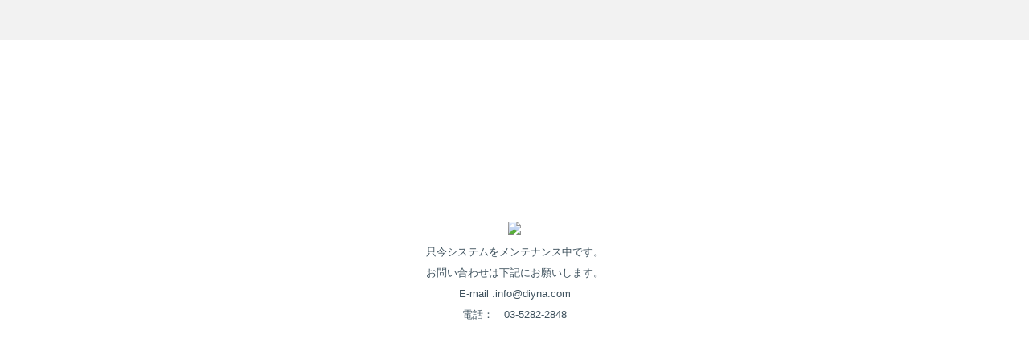

--- FILE ---
content_type: text/html
request_url: https://benfranklincrafts-shop.com/products/detail/27
body_size: 709
content:
<!DOCTYPE html>
<html>
<head>
    <meta charset="utf-8">
    <meta http-equiv="X-UA-Compatible" content="IE=edge">
    <title> Ben Franclin Crafts サーバーメンテナンス中</title>
    <link rel="stylesheet" href="/zenlogic_pages/css/default.css">
</head>
<body>
    <div id="header">
    </div>
    <div id="cotnents">
      <div class="wait-block">
         
<p align="center"><img style="" src="diycity.png"></p><p align="center">只今システムをメンテナンス中です。</p><p align="center">お問い合わせは下記にお願いします。</p><p align="center">E-mail :info@diyna.com</p><p align="center">電話：　03-5282-2848</p>




      </div>
    </div>
    
</body>
</html>


--- FILE ---
content_type: text/css
request_url: https://benfranklincrafts-shop.com/zenlogic_pages/css/default.css
body_size: 2800
content:
@charset "utf-8";
/*-------------------------------CSS Document
# For http://----/
# Director NY
------------------------------------------ */

html, body, div, span, applet, object, iframe, 
h1, h2, h3, h4, h5, h6, p, blockquote, pre, a, 
abbr, acronym, address, big, cite, code, del, dfn, em, img, 
ins, kbd, q, s, samp, small, strike, strong, sub, sup, tt, var, b, u,
 i, center, dl, dt, dd, ol, ul, li, fieldset, form, label, legend, 
 table, caption, tbody, tfoot, thead, tr, th, td, article, aside, 
 canvas, details, embed, figure, figcaption, footer, header, 
 hgroup, menu, nav, output, ruby, section, summary, time, 
 mark, audio, video {
    margin: 0;
    padding: 0;
    border: 0;
    font-size: 100%;
    font-family: Meiryo, "メイリオ",ヒラギノ角ゴ Pro W3", "Hiragino Kaku Gothic Pro", Osaka, "ＭＳ Ｐゴシック", "MS PGothic", sans-serif";

}

a:-webkit-any-link {
text-decoration: none;
}

/* HTML5 display-role reset for older browsers */
article, aside, details, figcaption, figure, footer, header, hgroup, menu, nav, section {
    display: block;
}
body {
    font:13px/1.231 'Lucida Grande', 'Hiragino Kaku Gothic ProN', 'ヒラギノ角ゴ ProN W3', 'Meiryo', 'メイリオ', sans-serif;
*font-size:small;
*font:x-small;
color:rgb(63,82,94);
}
select, input, button, textarea, button {
    font:99% arial, helvetica, clean, sans-serif;
}
table {
    font-size:inherit;
    font:100%;
}
pre, code, kbd, samp, tt {
    font-family:monospace;
    *font-size:108%;
    line-height:100%;
    line-height: 1;
}
ol, ul {
    list-style: none;
}
blockquote, q {
    quotes: none;
}
blockquote:before, blockquote:after, q:before, q:after {
    content: '';
    content: none;
}
table {
    border-collapse: collapse;
    border-spacing: 0;
}

/* header */
#header {
    height: 50px;
    background: rgb(242,242,242);
}

/* 404 contents */
#cotnents {
    margin: 0 auto;
    padding:  105px 0;
}
.code-block {
    text-align: center;
    vertical-align: middle;
    margin-bottom: 50px;
}
.code-block p {
    display: inline-block;
    font-size: 3em;
    color: rgb(217,217,217);
    vertical-align: middle;
}
.code-block h1 {
    display: inline-block;
    padding-left: 143px;
    font-size: 12em;
    font-weight: normal;
    vertical-align: middle;
    color: rgb(217,217,217);
    background: url(/zenlogic_pages/images/attention.png) left center no-repeat;
}

.message-heading {
    font-size: 1.46em;
    margin-bottom: 16px;
    text-align: center;
}
.message-txt li {
    margin-bottom: 0.5em;
    text-align: center;
}

/* wait */
.wait-block {
    padding-top: 120px;
}
.wait-block p {
    text-align: center;
    line-height: 2;
}
.wait-block p.message {
    font-size: 1.46em;
    font-weight:normal;
}
/* ボタン */
p.center {
    text-align: center;
}
